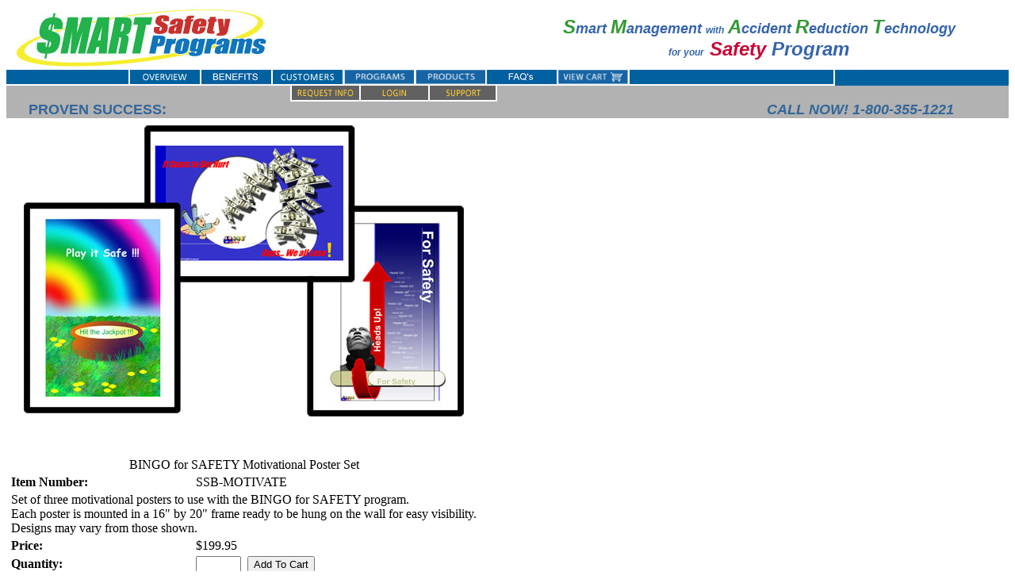

--- FILE ---
content_type: text/html; charset=UTF-8
request_url: http://bingoforsafety.com/products/Safety/BINGO-for-SAFETY-Motivational-Poster-Set.html
body_size: 2969
content:
<!DOCTYPE HTML PUBLIC "-//W3C//DTD HTML 4.01 Transitional//EN"
"http://www.w3.org/TR/html4/loose.dtd">
<HTML><HEAD>
<META HTTP-EQUIV="Content-Type" CONTENT="text/html; charset=us=ascii">

<META NAME="Title" CONTENT="Smart Safety Management and Incentive Program Customers">
<META name="Abstract" CONTENT="Employee Safety Incentive and Management Program">
<meta name="description" content="The Smart Safety Program customers, case studies and an overview on how customers use and benefit from the safety incentive program and the additional benefits of its smart safety management. ">
<meta name="keywords" content="safety management program, employee motivation, safety incentive program consulting, safety incentive plan management, workers comp insurance costs, workmans comp costs, OSHA safety improvement implementation">

<TITLE>SMART Safety Management and Incentive Program  with Accident Reduction Technology</TITLE>

<LINK REL="STYLESHEET" TYPE="TEXT/CSS" HREF="/v/includes/style.css">


<script LANGUAGE="JavaScript" TYPE="text/javascript"><!--

if (document.images) {var company1=new Image(); company1.src="/v/images/navigation/company2.jpg";}
if (document.images) {var story1=new Image(); story1.src="/v/images/navigation/overview2.jpg";}
if (document.images) {var benefits1=new Image(); benefits1.src="/v/images/navigation/benefits2.jpg";}
if (document.images) {var customers1=new Image(); customers1.src="/v/images/navigation/customers2.jpg";}
if (document.images) {var safetyprogram1=new Image(); safetyprogram1.src="/v/images/navigation/Programs2.jpg";}
if (document.images) {var products1=new Image(); products1.src="/v/images/navigation/products2.jpg";}
if (document.images) {var viewcart1=new Image(); viewcart1.src="/v/images/navigation/viewcart2.jpg";}

if (document.images) {var support1=new Image(); support1.src="/v/images/navigation/support2.jpg";}
if (document.images) {var request1=new Image(); request1.src="/v/images/navigation/request2.jpg";}
if (document.images) {var login1=new Image(); login1.src="/v/images/navigation/login2.jpg";}


//--></script>

</HEAD>

<body bgcolor="#FFFFFF" >
	
<table width="100%" border="0" cellpadding="0" cellspacing="0" bgcolor="#ffffff">
  <tr> 
    <td width="20">&nbsp; </td>
    <TD bgColor="#ffffff" width="50%"  height="50" valign="middle"  class='main' nowrap="nowrap"> 
      <A href="/"><IMG height="77" src="/v/images/site/Smart-Safety-Programs-Logo-3.jpg" width="333" border="0" alt="Smart Safety Program"></A>
      <!-- START SCANALERT CODE -->
<a target="_blank" href="https://www.mcafeesecure.com/RatingVerify?ref=www.smartsafetyprograms.com"><img width="94" height="54" border="0" src="//images.scanalert.com/meter/www.smartsafetyprograms.com/13.gif" alt="McAfee SECURE sites help keep you safe from identity theft, credit card fraud, spyware, spam, viruses and online scams" oncontextmenu="alert('Copying Prohibited by Law - McAfee Secure is a Trademark of McAfee, Inc.'); return false;"></a>
<!-- END SCANALERT CODE --> 
    </TD>
    <td width="50%" height="50" valign="middle" class='main' align="right"> 
      
      <div align="center"><b class="Blue"><font size="+1"><em><font color="#339933" size="+2">S</font><font size="+2"><font size="+1">mart</font></font> 
        <font color="#339933" size="+2">M</font>anagement </em></font><em>with</em><font size="+1"><em> 
        <font color="#339933" size="+2">A</font>ccident <font color="#339933" size="+2">R</font>eduction 
        <font color="#339933" size="+2">T</font>echnology<br>
        </em></font><em>for your</em><font size="+2"><em> <font color="#CC0033">Safety</font> 
        Program</em></font></b> 
        
      </div></td>
  </tr>
</table>

<table width='100%' cellpadding='0' cellspacing='0' border='0'>
  <tr> 
    <td valign='top' align='left' height='20' width='153' bgcolor='#00619e'><img src="/v/images/site/blank.jpg" width="154" height="20"alt="Smart Safety Program"></td>
    <td valign='top' align='left' height='20' width='90' bgcolor='#00619e'><a href="/story/" onMouseOver=" if (document.images) document.story1.src='/v/images/navigation/overview2.jpg';" onMouseOut=" if (document.images) document.story1.src='/v/images/navigation/overview1.jpg';"><img src="/v/images/navigation/overview1.jpg" width='90' height='20' name="story1" border="0" alt="Overview of the Smart Safety Program"></a></td>
    <td valign='top' align='left' height='20' width='90' bgcolor='#00619e'><a href="/benefits/" onMouseOver=" if (document.images) document.benefits1.src='/v/images/navigation/benefits2.jpg';" onMouseOut=" if (document.images) document.benefits1.src='/v/images/navigation/benefits1.jpg';"><img src="/v/images/navigation/benefits1.jpg" width='90' height='20' name="benefits1" border="0" alt="Benefits of the Smart Safety Program"></a></td>
    <td valign='top' align='left' height='20' width='90' bgcolor='#00619e'><a href="/customers/" onMouseOver=" if (document.images) document.customers1.src='/v/images/navigation/customers2.jpg';" onMouseOut=" if (document.images) document.customers1.src='/v/images/navigation/customers1.jpg';"><img src="/v/images/navigation/customers1.jpg" width='90' height='20' name="customers1" border="0"alt="Customers of the Smart Safety Program"></a></td>
    <td valign='top' align='left' height='20' width='90' bgcolor='#00619e'><a href="/products/" onMouseOver=" if (document.images) document.safetyprogram1.src='/v/images/navigation/Programs2.jpg';" onMouseOut=" if (document.images) document.safetyprogram1.src='/v/images/navigation/Programs1.jpg';"><img src="/v/images/navigation/Programs1.jpg" width='90' height='20' name="safetyprogram1" border="0" alt="Smart Safety Program"></a></td>
    <td valign='top' align='left' height='20' width='90' bgcolor='#00619e'><a href="/products/safety.html" onMouseOver=" if (document.images) document.products1.src='/v/images/navigation/products2.jpg';" onMouseOut=" if (document.images) document.products1.src='/v/images/navigation/products1.jpg';"><img src="/v/images/navigation/products1.jpg" width='90' height='20' name="products1" border="0" alt="Buy Smart Safety Program Products Online"></a></td>
    <td valign='top' align='left' height='20' width='90' bgcolor='#00619e'><a href="/FAQs/" onMouseOver=" if (document.images) document.FAQs1.src='/v/images/navigation/FAQs2.jpg';" onMouseOut=" if (document.images) document.FAQs1.src='/v/images/navigation/FAQs1.jpg';"><img src="/v/images/navigation/FAQs1.jpg" width='90' height='20' name="FAQs1" border="0" alt="Smart Safety Program FAQs"></a></td>
    <td valign='top' align='left' height='20' width='90' bgcolor='#00619e'><a href="/products/cart/cart.html?tp=vc" onMouseOver=" if (document.images) document.viewcart1.src='/v/images/navigation/viewcart2.jpg';" onMouseOut=" if (document.images) document.viewcart1.src='/v/images/navigation/viewcart1.jpg';"><img src="/v/images/navigation/viewcart1.jpg" width='90' height='20' name="viewcart1" border="0" alt="View Your Smart Safety Program Shopping Cart"></a></td>
    <td valign='top' align='left' height='20' width='261' bgcolor='#00619e'><img src="/v/images/navigation/tag-bar.jpg" width="261" height="20" alt="Smart Safety Program"></td>
    <td valign='top' align='left' height='20' width='100%' bgcolor='#00619e' ><img src="/v/images/site/cleardot.gif" width="100%" height="2" alt="Smart Safety Program"></td>
  </tr>
</table>
<!--      Left Navigation Begins       -->


<table width="100%" border="0" cellpadding="0" cellspacing="0">
  <tr>
    <td width="100%" height="100%" align="left" valign="top" bgcolor="#ffffff"> 
    <!-- Navigation drop -->
      <table width="100%" border="0" cellpadding="0" cellspacing="0"><tr>
<td width="358" height="20" bgcolor="#b2b2b2"><img src="/v/images/site/cleardot.gif" width="358" height="1" alt="Smart Safety Program"></td>
	<td valign='top' align='left' height='20' width='87' bgcolor='#00619e'><a href="/request/requestinfo.php" onMouseOver=" if (document.images) document.request1.src='/v/images/navigation/request2.jpg';" onMouseOut=" if (document.images) document.request1.src='/v/images/navigation/request1.jpg';"><img src="/v/images/navigation/request1.jpg" width='87' height='20' name="request1" border="0" alt="Request Information About the Smart Safety Program"></a></td>

	      <td valign='top' align='left' height='20' width='87' bgcolor='#00619e'><a href="/managedprogram/login.php" onMouseOver=" if (document.images) document.login1.src='/v/images/navigation/login2.jpg';" onMouseOut=" if (document.images) document.login1.src='/v/images/navigation/login1.jpg';"><img src="/v/images/navigation/login1.jpg" width='87' height='20' name="login1" border="0" alt="Login to Your Smart Safety Program Account"></a></td>

	<td valign='top' align='left' height='20' width='87' bgcolor='#00619e'><a href="/support" onMouseOver=" if (document.images) document.support1.src='/v/images/navigation/support2.jpg';" onMouseOut=" if (document.images) document.support1.src='/v/images/navigation/support1.jpg';"><img src="/v/images/navigation/support1.jpg" width='87' height='20' name="support1" border="0" alt="Smart Safety Program Support"></a></td>

<td width="100%" height="20" bgcolor="#b2b2b2"><img src="/v/images/site/cleardot.gif" width="100%" height="1" alt="Smart Safety Program"></td>
</tr></table>



      <!-- Light Grey Band -->
      <table width="100%" border="0" cellpadding="0" cellspacing="0">
        <tr> 
          <td align="left" width="20" bgcolor="#b2b2b2"><img src="/v/images/site/cleardot.gif" width="20"  alt="Smart Safety Program"></td>
          <td class="main" valign="bottom" width="242" bgcolor="#b2b2b2"><strong><font color="#336699" size="+1">PROVEN 
              SUCCESS:</font></strong></td>
          <td class="main" valign="bottom" width="200" bgcolor="#b2b2b2"></td>          <td class="main" valign="bottom" width="367" bgcolor="#b2b2b2"><div align="right"><em><font size="+1"><strong><font color="#336699">CALL 
              NOW! </font></strong></font></em><font color="#336699"><strong><font size="+1"><em>1-800-355-1221</em></font></strong></font></div></td>
          <td class="main" valign="bottom" width="47" bgcolor="#b2b2b2">&nbsp;</td>
        </tr>
      </table>
      <!-- Thin White Band -->
      <div align="center"></div>
      <table width="100%" border="0" cellpadding="0" cellspacing="0"><tr><td align="left" class="main" valign="top" width="100%" height="2" bgcolor="#ffffff"><img src="/v/images/site/cleardot.gif" width="100%" height="2" alt="Smart Safety Program"></td></tr></table>
   <!-- Body Content Begins -->
<table border=0 align=center width="100%" bgcolor="#ffffff" cellspacing=0 cellpadding=0>
<tr bgcolor="#ffffff"><td valign=top bgcolor="#ffffff">
            <table>
                <tr><td valign=middle align=center></td></tr>
                <tr><td height=175 valign=middle align=center><a href="/products/Safety/Safety.html" title="BINGO for SAFETY Motivational Poster Set"><img src="/images/Safety-Bingo/Motivational-Bingo-for-Safety-Poster-Set-lg.jpg" border=0 alt="BINGO for SAFETY Motivational Poster Set"></a></td></tr>
                <tr><td valign=bottom height=200><form action="/cart/cart.html" method=post><table><tr><td colspan=2 align=center><font class="prcname">BINGO for SAFETY Motivational Poster Set</font></td></tr>
<tr><td nowrap><b>Item Number:</b></td><td align=left>SSB-MOTIVATE <input type=hidden name=sku value=SB-MOTIVATE></td></tr>
<tr><td colspan=2><font class="stdfont">Set of three motivational posters to use with the BINGO for SAFETY program. <br> Each poster is mounted in a 16" by 20" frame ready to be hung on the wall for easy visibility.<br> Designs may vary from those shown.</font> </td></tr>
<tr><td><b>Price:</b></td><td><input type=hidden name=type value="Set of 3">$199.95 &nbsp;&nbsp;</td></tr><tr><td><b>Quantity:</b></td><td align=left><input type=text size=5 maxlength=5 name=quantity value="">&nbsp; <input type=submit value="Add To Cart">
<input type=hidden name="cat" value=""></td></tr><tr><td><input type=hidden name=tp value=ai>
<input type=hidden name=st value="">
</td></tr>
 </table></form>
</td></tr>
            </table>
        </td>
</table>


--- FILE ---
content_type: text/css
request_url: http://bingoforsafety.com/v/includes/style.css
body_size: 991
content:
.main {font-size:12px; font-family:arial,verdana,helvetica,times,times new roman; color:#000000;}
.main A:link {text-decoration:none; color:#3564ac;font-weight:bold}
.main A:visited {text-decoration:none; color:#3564ac;font-weight:bold}
.main A:hover {text-decoration:underline; color:#3564ac;font-weight:bold; background-color: #b8d2e3}

.order {font-size:14px; font-weight: bold; font-family:arial,verdana,helvetica,times,times new roman; color:#000000;}
.order A:link {text-decoration:none; color:#3564ac;font-weight:bold}
.order A:visited {text-decoration:none; color:#3564ac;font-weight:bold}
.order A:hover {text-decoration:underline; color:#3564ac;font-weight:bold; background-color: #b8d2e3}

.copy {font-size:10px; font-family:verdana,arial,helvetica,times,times new roman; color:#c0c0c0;}
.copy A:link {text-decoration:none; color:#c0c0c0;}
.copy A:visited {text-decoration:none; color:#c0c0c0;}
.copy A:hover {text-decoration:none; color:#000000; background-color: #b8d2e3}

.nav {font-size:12px; font-family:arial,verdana; color:#ffffff; background-color: #666666; vertical-align: middle}
.nav a:link {text-decoration:none; font-size:12px; color:#ffffff; background-color: #666666; vertical-align: middle}
.nav a:visited {text-decoration:none; font-size:12px; color:#ffffff; background-color: #666666; vertical-align: middle}
.nav a:hover {text-decoration:underline; font-size:12px; color:#ffffff; background-color: #666666; vertical-align: middle}

.nav2 {font-size:12px; font-family:arial,verdana; color:#000000; background-color: #b2b2b2; vertical-align: middle}
.nav2 a:link {text-decoration:none; font-size:12px; color:#000000; background-color: #b2b2b2; vertical-align: middle}
.nav2 a:visited {text-decoration:none; font-size:12px; color:#000000; background-color: #b2b2b2; vertical-align: middle}
.nav2 a:hover {text-decoration:underline; font-size:12px; color:#000000; background-color: #b2b2b2; vertical-align: middle}

.nav3 {font-size:12px; font-family:arial,verdana; color:#000000; background-color: #fcb714; vertical-align: middle}
.nav3 a:link {text-decoration:none; font-size:12px; color:#000000; background-color: #fcb714; vertical-align: middle}
.nav3 a:visited {text-decoration:none; font-size:12px; color:#000000; background-color: #fcb714; vertical-align: middle}
.nav3 a:hover {text-decoration:underline; font-size:12px; color:#000000; background-color: #fcb714; vertical-align: middle}

.toppage {font-size:12px; font-family:arial,verdana; color:#555555; background-color: #ffffff; vertical-align: middle}
.toppage a:link {text-decoration:none; font-size:12px; color:#555555; background-color: #ffffff; vertical-align: middle}
.toppage a:visited {text-decoration:none; font-size:12px; color:#555555; background-color: #ffffff; vertical-align: middle}
.toppage a:hover {text-decoration:underline; font-size:12px; color:#555555; background-color: #ffffff; vertical-align: middle}

TD.LISTHEAD  {font-size:11px; color:#000000; background-color:#BBBBBB; font-family:verdana,arial,helvetica,times,times new roman;font-weight:bold}
TD.LISTBODY  {font-size:11px; color:#000000; background-color:#FFFFFF; font-family:verdana,arial,helvetica,times,times new roman}
TD.LISTBODY1 {font-size:11px; color:#000000; background-color:#FFFFFF; font-family:verdana,arial,helvetica,times,times new roman}
TD.LISTBODY2 {font-size:11px; color:#000000; background-color:#EEEEEE; font-family:verdana,arial,helvetica,times,times new roman}
TD.listbody1 a:link {font-size:11px;text-decoration:none; color:#3564ac; font-weight:normal}
TD.listbody1 a:visited {font-size:11px;text-decoration:none; color:#3564ac; font-weight:normal}
TD.listbody1 a:hover {font-size:11px;text-decoration:underline; color:#3564ac; font-weight:normal}
TD.listbody2 a:link {font-size:11px;text-decoration:none; color:#3564ac; font-weight:normal}
TD.listbody2 a:visited {font-size:11px;text-decoration:none; color:#3564ac; font-weight:normal}
TD.listbody2 a:hover {font-size:11px;text-decoration:underline; color:#3564ac; font-weight:normal}

.Blue {color:#3564ac;}
.Gray{color:#3FF4ac;}

.homePage{line-height: 18pt; font-size:13px; color:#002c5f; text-align: justify;}

.LineSpacing1{line-height: 21pt;}
.LineSpacing2{line-height: 18pt; font-size:13px; color:#555555;}
.LineSpacing2 a:link {text-decoration:none;}
.LineSpacing2 a:visited {text-decoration:none;}
.LineSpacing2 a:hover {text-decoration:none;}

.Link1{font-size:9px; color:#555555; font-family:arial,helvetica;}
.Link1 a:link {font-size:9px; color:#555555; font-family:arial,helvetica; text-decoration:none;}
.Link1 a:visited {font-size:9px; color:#555555; font-family:arial,helvetica; text-decoration:none;}
.Link1 a:hover {font-size:9px; color:#555555; font-family:arial,helvetica; text-decoration:none;}
.Link2{font-size:9px; color:#3564ac; font-family:arial,helvetica;}
.Link2 a:link {font-size:9px; color:#3564ac; font-family:arial,helvetica; text-decoration:none;}
.Link2 a:visited {font-size:9px; color:#3564ac; font-family:arial,helvetica; text-decoration:none;}
.Link2 a:hover {font-size:9px; color:#3564ac; font-family:arial,helvetica; text-decoration:none;}

.callout {font-size:12px; font-family:arial,verdana; color:#3564ac}
.callout a:link {text-decoration:none; font-size:12px; color:#3564ac}
.callout a:visited {text-decoration:none; font-size:12px; color:#3564ac}
.callout a:hover {text-decoration:underline; font-size:12px; color:#3564ac; background-color: #b8d2e3}
H1 {font-size:25px; font-family:arial; margin-bottom:2px; font-weight:bold; color:#3564ac;}
H2 {font-size:20px; vertical-align: bottom; font-family:arial; margin-bottom:0px; font-weight:bold; color:#3564ac;}
H5 {font-size:15px; vertical-align: bottom; font-family:arial; margin-bottom:0px; font-weight:bold; color:#3564ac;}
H3 {font-size:11px; font-family:arial; margin-bottom:2px; font-weight:bold; color:#3564ac;}
H4 {font-size:15px; font-family:arial; margin-bottom:2px; font-weight:bold; color:#3564ac;}
H6 {font-size:12px; vertical-align: bottom; font-family:arial; margin-bottom:0px; color:#3564ac;}

div.home {font-size:12px; line-height: 16pt; font-family:arial; margin-bottom:6px; font-weight:normal; color:#000000;}


div.NRHead {font-size:16px; font-family:arial; text-align: center; margin-bottom:0px; font-weight:bold; color:#3564ac;}
div.NRSubhead {font-size:13px; font-family:arial; text-align: center; margin-bottom:0px; font-weight:normal; color:#3564ac;}

div.BioHead {font-size:16px; font-family:arial; margin-bottom:0px; font-weight:bold; color:#3564ac;}

div.CSHead {font-size:16px; font-family:arial; margin-bottom:0px; font-weight:bold; color:#3564ac;}


.audit {font-size:13px; font-family:arial,verdana,helvetica,times,times new roman; color:#000000;}

.roiTopCaption {font-size:11px; font-weight:bold; font-family:arial,verdana,helvetica,times,times new roman; color:#000000;}
.roiTopNote {font-size:9px; font-family:arial,verdana,helvetica,times,times new roman; color:#000000;}
.roiLabels {font-size:12px; font-weight:bold; font-family:arial,verdana,helvetica,times,times new roman; color:#000000;}
.roiHeadings {font-size:16px; font-weight:bold; font-family:arial,verdana,helvetica,times,times new roman; color:#000000;}
.popupHeader {font-size:12px; font-weight:bold; font-family:arial,verdana,helvetica,times,times new roman; color:#000000;}
.popupDetail {font-size:12px; font-family:arial,verdana,helvetica,times,times new roman; color:#000000;}

ul {
	margin-top:0px;
}

p.services { text-align: justify;
}

img.wheel { 
  float: right;
  margin-left: 10px;
}